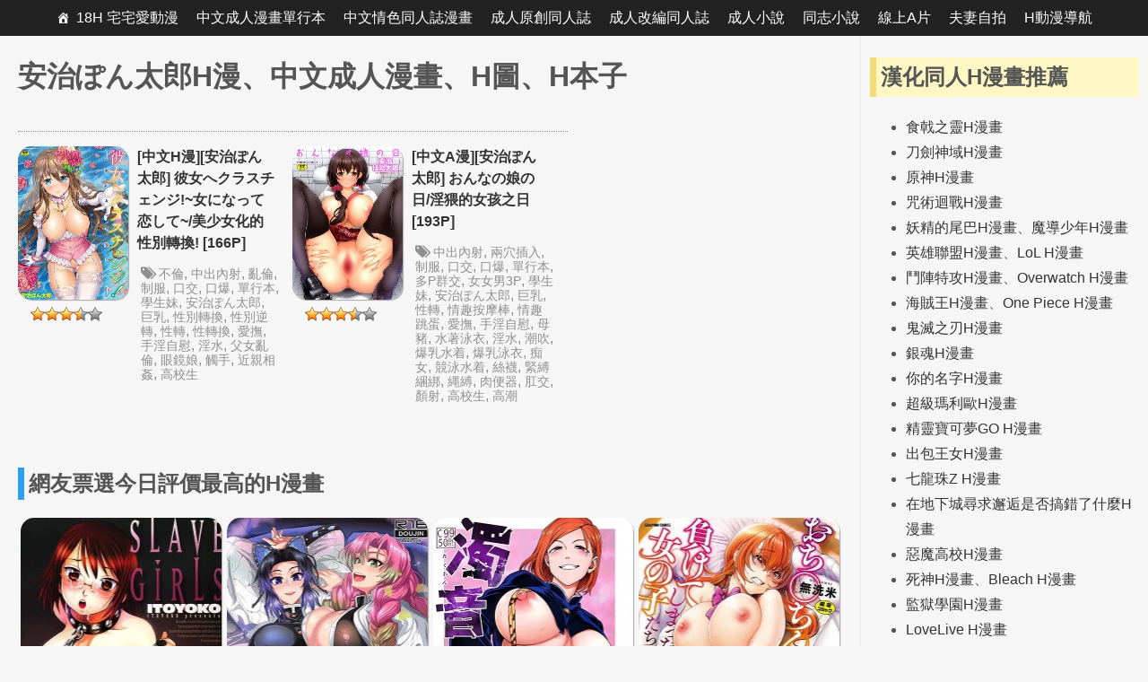

--- FILE ---
content_type: text/html; charset=UTF-8
request_url: https://18h.animezilla.com/topic/%E5%AE%89%E6%B2%BB%E3%81%BB%E3%82%9A%E3%82%93%E5%A4%AA%E9%83%8E
body_size: 11343
content:
<!DOCTYPE html><html lang="zh-Hant-TW"><head><link rel="stylesheet" type="text/css" href="https://18h.animezilla.com/wp-content/plugins/w3-total-cache/pub/minify.php?file=TY9dCgMxCIQvtKndh0KvIxvJComRaLrt7Rv2h_bJGb4RnRk-5AGl-kotNMroFINWcwuae2IB808m2Dgm8mmGTXfc0FmSwZ8Oi9kZwESCL4ZL7GiApYqTOHTNFaNBwXehhIWkH3emB0S0lUfQboVluoPH-bme9HJLN6_lZ83ANlZq59hXxyu1RW1ko0vVnrEdza5Kql8.css" media="all" /><meta charset="UTF-8"><meta name="viewport" content="width=device-width, initial-scale=1"><title>[中文A漫] 安治ぽん太郎 H漫、中文成人漫畫、H圖、H本子 &bull; 18H 宅宅愛動漫</title><script type="text/javascript">var ajaxurl='https://18h.animezilla.com/wp-admin/admin-ajax.php';</script><link rel="canonical" href="https://18h.animezilla.com/topic/%e5%ae%89%e6%b2%bb%e3%81%bb%e3%82%9a%e3%82%93%e5%a4%aa%e9%83%8e" /><link rel='stylesheet' id='pure-css'  href='https://yui-s.yahooapis.com/combo?pure/0.6.0/base-min.css&#038;pure/0.6.0/grids-min.css&#038;pure/0.6.0/menus-min.css&#038;pure/0.6.0/grids-responsive-min.css' type='text/css' media='all' /> <!--[if lte IE 8]><link rel='stylesheet' id='pure-grids-responsive-old-ie-css'  href='https://yui-s.yahooapis.com/pure/0.6.0/grids-responsive-old-ie-min.css' type='text/css' media='all' /> <![endif]--><link rel='stylesheet' id='font-awesome-css'  href='//maxcdn.bootstrapcdn.com/font-awesome/4.3.0/css/font-awesome.min.css' type='text/css' media='all' /><script type="text/javascript" src="https://18h.animezilla.com/wp-content/plugins/w3-total-cache/pub/minify.php?file=M9bPKixNLarUMYYydHMz04sSS1L1cjPzAA.js"></script><link rel="EditURI" type="application/rsd+xml" title="RSD" href="https://18h.animezilla.com/xmlrpc.php?rsd" /><link rel="wlwmanifest" type="application/wlwmanifest+xml" href="https://18h.animezilla.com/wp-includes/wlwmanifest.xml" /><style type="text/css" id="custom-theme-css"></style><style type="text/css" id="custom-plugin-css"></style><script async src="https://www.googletagmanager.com/gtag/js?id=G-JESCNMCNY9"></script><script>window.dataLayer=window.dataLayer||[];function gtag(){dataLayer.push(arguments);}gtag('js',new Date());gtag('config','G-JESCNMCNY9');</script></head><body class="archive tag tag-887  hfeed"><div id="page" class="site"> <a class="skip-link screen-reader-text" href="#main">Skip to content</a><header id="masthead" class="site-header" role="banner"><div id="mega-menu-wrap-primary" class="mega-menu-wrap"><div class="mega-menu-toggle" tabindex="0"><div class='mega-toggle-block mega-menu-toggle-block mega-toggle-block-right mega-toggle-block-1' id='mega-toggle-block-1'></div></div><ul id="mega-menu-primary" class="mega-menu mega-menu-horizontal mega-no-js" data-event="hover" data-effect="disabled" data-effect-speed="200" data-second-click="close" data-document-click="collapse" data-reverse-mobile-items="true" data-vertical-behaviour="standard" data-breakpoint="750"><li class='mega-menu-item mega-menu-item-type-custom mega-menu-item-object-custom mega-menu-item-home mega-align-bottom-left mega-menu-flyout mega-menu-item-340' id='mega-menu-item-340'><a class="dashicons-admin-home mega-menu-link" href="//18h.animezilla.com/" tabindex="0">18H 宅宅愛動漫</a></li><li class='mega-menu-item mega-menu-item-type-taxonomy mega-menu-item-object-category mega-align-bottom-left mega-menu-flyout mega-menu-item-335' id='mega-menu-item-335'><a class="mega-menu-link" href="https://18h.animezilla.com/manga" tabindex="0">中文成人漫畫單行本</a></li><li class='mega-menu-item mega-menu-item-type-taxonomy mega-menu-item-object-category mega-align-bottom-left mega-menu-flyout mega-menu-item-336' id='mega-menu-item-336'><a class="mega-menu-link" href="https://18h.animezilla.com/doujinshi" tabindex="0">中文情色同人誌漫畫</a></li><li class='mega-menu-item mega-menu-item-type-taxonomy mega-menu-item-object-category mega-align-bottom-left mega-menu-flyout mega-menu-item-337' id='mega-menu-item-337'><a class="mega-menu-link" href="https://18h.animezilla.com/doujinshi/original" tabindex="0">成人原創同人誌</a></li><li class='mega-menu-item mega-menu-item-type-taxonomy mega-menu-item-object-category mega-align-bottom-left mega-menu-flyout mega-menu-item-338' id='mega-menu-item-338'><a class="mega-menu-link" href="https://18h.animezilla.com/doujinshi/parody" tabindex="0">成人改編同人誌</a></li><li class='mega-menu-item mega-menu-item-type-custom mega-menu-item-object-custom mega-align-bottom-left mega-menu-flyout mega-menu-item-585' id='mega-menu-item-585'><a target="_blank" class="mega-menu-link" href="https://69story.com/" tabindex="0">成人小說</a></li><li class='mega-menu-item mega-menu-item-type-custom mega-menu-item-object-custom mega-align-bottom-left mega-menu-flyout mega-menu-item-2405' id='mega-menu-item-2405'><a target="_blank" class="mega-menu-link" href="https://g.gaypad.net/" tabindex="0">同志小說</a></li><li class='mega-menu-item mega-menu-item-type-custom mega-menu-item-object-custom mega-align-bottom-left mega-menu-flyout mega-menu-item-825' id='mega-menu-item-825'><a target="_blank" class="mega-menu-link" href="https://www.nekoxxx.com/" tabindex="0">線上A片</a></li><li class='mega-menu-item mega-menu-item-type-custom mega-menu-item-object-custom mega-align-bottom-left mega-menu-flyout mega-menu-item-2728' id='mega-menu-item-2728'><a target="_blank" class="mega-menu-link" href="https://69vj.com/" tabindex="0">夫妻自拍</a></li><li class='mega-menu-item mega-menu-item-type-custom mega-menu-item-object-custom mega-align-bottom-left mega-menu-flyout mega-menu-item-4488' id='mega-menu-item-4488'><a target="_blank" class="mega-menu-link" href="https://18h.to/" tabindex="0">H動漫導航</a></li></ul></div> </header><div id="content" class="site-content pure-g" style="min-width:1024px; max-width:1440px; margin:0 auto;"><div id="primary" class="content-area pure-u-16-24 pure-u-xl-18-24" style="padding:0 20px; border-right: 1px solid #edecee;"> <main id="main" class="site-main" role="main"> <header class="page-header"><h1 class="page-title">安治ぽん太郎H漫、中文成人漫畫、H圖、H本子</h1> </header><div id="entry-article" class="pure-g"><div id="bk1" class="pure-u-1" style="text-align:center; padding-bottom:15px;"> <ins data-revive-zoneid="212" data-revive-id="55ef6d8264128203f81f26f76a58f271"></ins><script async src="//b2pk.com/b/a/d/asyncjs.php"></script></div><div class="pure-u-1-2 pure-u-lg-1-2 pure-u-xl-1-3" style="border-top: thin dotted #8f8f8f;"> <article id="post-3195" class="post-3195 manga type-manga status-publish hentry category-manga tag-273 tag-55 tag-32 tag-99 tag-51 tag-90 tag-13 tag-110 tag-887 tag-41 tag-1360 tag-1359 tag-888 tag-66 tag-126 tag-82 tag-79 tag-27 tag-39 tag-72 tag-28 tag-108"> <header class="entry-header"> </header><div class="entry-content" style="margin: 1.0em 0 0;"><div class"pure-g"><div class="pure-u-2-5" style="max-width:225px;"> <a href="https://18h.animezilla.com/manga/3195"><img src="https://assets.animezilla.com/d/20180319/_cover743df.jpg" style="-webkit-border-radius: 15px; -moz-border-radius: 15px; border-radius: 15px; -webkit-box-shadow: #AAAAAA 1px 1px 1px;-moz-box-shadow: #AAAAAA 1px 1px 1px; box-shadow: #AAAAAA 1px 1px 1px;"></a> <br /><div id="ratings_results"><img src="https://18h.animezilla.com/wp-content/plugins/wp-postratings/images/stars_crystal/rating_on.gif" alt="" title="" class="post-ratings-image" /><img src="https://18h.animezilla.com/wp-content/plugins/wp-postratings/images/stars_crystal/rating_on.gif" alt="" title="" class="post-ratings-image" /><img src="https://18h.animezilla.com/wp-content/plugins/wp-postratings/images/stars_crystal/rating_on.gif" alt="" title="" class="post-ratings-image" /><img src="https://18h.animezilla.com/wp-content/plugins/wp-postratings/images/stars_crystal/rating_half.gif" alt="" title="" class="post-ratings-image" /><img src="https://18h.animezilla.com/wp-content/plugins/wp-postratings/images/stars_crystal/rating_off.gif" alt="" title="" class="post-ratings-image" /> <small>(<em>平均推薦值 <strong>3.73/5</strong>, <strong>162</strong> 名網友評選</em>)</small></div></div><div class="pure-u-3-5" style="float:right; padding-right:10px;"><h2 class="entry-title" style="font-size:1em; margin-top: 0; margin-left: 10px; margin-right: 10px;"><a href="https://18h.animezilla.com/manga/3195" rel="bookmark">[中文H漫][安治ぽん太郎] 彼女へクラスチェンジ!~女になって恋して~/美少女化的性別轉換! [166P]</a></h2><ul class="tag-list-icon"><li><a href="https://18h.animezilla.com/topic/%e4%b8%8d%e5%80%ab" rel="tag" title="不倫" >不倫</a>, <a href="https://18h.animezilla.com/topic/%e4%b8%ad%e5%87%ba%e5%85%a7%e5%b0%84" rel="tag" title="中出內射" >中出內射</a>, <a href="https://18h.animezilla.com/topic/%e4%ba%82%e5%80%ab" rel="tag" title="亂倫" >亂倫</a>, <a href="https://18h.animezilla.com/topic/%e5%88%b6%e6%9c%8d" rel="tag" title="制服" >制服</a>, <a href="https://18h.animezilla.com/topic/%e5%8f%a3%e4%ba%a4" rel="tag" title="口交" >口交</a>, <a href="https://18h.animezilla.com/topic/%e5%8f%a3%e7%88%86" rel="tag" title="口爆" >口爆</a>, <a href="https://18h.animezilla.com/topic/%e5%96%ae%e8%a1%8c%e6%9c%ac" rel="tag" title="單行本" >單行本</a>, <a href="https://18h.animezilla.com/topic/%e5%ad%b8%e7%94%9f%e5%a6%b9" rel="tag" title="學生妹" >學生妹</a>, <a href="https://18h.animezilla.com/topic/%e5%ae%89%e6%b2%bb%e3%81%bb%e3%82%9a%e3%82%93%e5%a4%aa%e9%83%8e" rel="tag" title="安治ぽん太郎" >安治ぽん太郎</a>, <a href="https://18h.animezilla.com/topic/%e5%b7%a8%e4%b9%b3" rel="tag" title="巨乳" >巨乳</a>, <a href="https://18h.animezilla.com/topic/%e6%80%a7%e5%88%a5%e8%bd%89%e6%8f%9b" rel="tag" title="性別轉換" >性別轉換</a>, <a href="https://18h.animezilla.com/topic/%e6%80%a7%e5%88%a5%e9%80%86%e8%bd%89" rel="tag" title="性別逆轉" >性別逆轉</a>, <a href="https://18h.animezilla.com/topic/%e6%80%a7%e8%bd%89" rel="tag" title="性轉" >性轉</a>, <a href="https://18h.animezilla.com/topic/%e6%80%a7%e8%bd%89%e6%8f%9b" rel="tag" title="性轉換" >性轉換</a>, <a href="https://18h.animezilla.com/topic/%e6%84%9b%e6%92%ab" rel="tag" title="愛撫" >愛撫</a>, <a href="https://18h.animezilla.com/topic/%e6%89%8b%e6%b7%ab%e8%87%aa%e6%85%b0" rel="tag" title="手淫自慰" >手淫自慰</a>, <a href="https://18h.animezilla.com/topic/%e6%b7%ab%e6%b0%b4" rel="tag" title="淫水" >淫水</a>, <a href="https://18h.animezilla.com/topic/%e7%88%b6%e5%a5%b3%e4%ba%82%e5%80%ab" rel="tag" title="父女亂倫" >父女亂倫</a>, <a href="https://18h.animezilla.com/topic/%e7%9c%bc%e9%8f%a1%e5%a8%98" rel="tag" title="眼鏡娘" >眼鏡娘</a>, <a href="https://18h.animezilla.com/topic/%e8%a7%b8%e6%89%8b" rel="tag" title="觸手" >觸手</a>, <a href="https://18h.animezilla.com/topic/%e8%bf%91%e8%a6%aa%e7%9b%b8%e5%a7%a6" rel="tag" title="近親相姦" >近親相姦</a>, <a href="https://18h.animezilla.com/topic/%e9%ab%98%e6%a0%a1%e7%94%9f" rel="tag" title="高校生" >高校生</a></li></ul></div></div></div><footer class="entry-footer" style="padding:0;"> </footer> </article></div><div class="pure-u-1-2 pure-u-lg-1-2 pure-u-xl-1-3" style="border-top: thin dotted #8f8f8f;"> <article id="post-1606" class="post-1606 manga type-manga status-publish hentry category-manga tag-55 tag-80 tag-99 tag-51 tag-90 tag-13 tag-p tag-3p tag-110 tag-887 tag-41 tag-888 tag-64 tag-65 tag-126 tag-82 tag-821 tag-60 tag-79 tag-29 tag-135 tag-134 tag-143 tag-123 tag-42 tag-16 tag-17 tag-105 tag-54 tag-111 tag-108 tag-113"> <header class="entry-header"> </header><div class="entry-content" style="margin: 1.0em 0 0;"><div class"pure-g"><div class="pure-u-2-5" style="max-width:225px;"> <a href="https://18h.animezilla.com/manga/1606"><img src="https://assets.animezilla.com/d/20160822/_coverf1a30.jpg" style="-webkit-border-radius: 15px; -moz-border-radius: 15px; border-radius: 15px; -webkit-box-shadow: #AAAAAA 1px 1px 1px;-moz-box-shadow: #AAAAAA 1px 1px 1px; box-shadow: #AAAAAA 1px 1px 1px;"></a> <br /><div id="ratings_results"><img src="https://18h.animezilla.com/wp-content/plugins/wp-postratings/images/stars_crystal/rating_on.gif" alt="" title="" class="post-ratings-image" /><img src="https://18h.animezilla.com/wp-content/plugins/wp-postratings/images/stars_crystal/rating_on.gif" alt="" title="" class="post-ratings-image" /><img src="https://18h.animezilla.com/wp-content/plugins/wp-postratings/images/stars_crystal/rating_on.gif" alt="" title="" class="post-ratings-image" /><img src="https://18h.animezilla.com/wp-content/plugins/wp-postratings/images/stars_crystal/rating_half.gif" alt="" title="" class="post-ratings-image" /><img src="https://18h.animezilla.com/wp-content/plugins/wp-postratings/images/stars_crystal/rating_off.gif" alt="" title="" class="post-ratings-image" /> <small>(<em>平均推薦值 <strong>3.30/5</strong>, <strong>103</strong> 名網友評選</em>)</small></div></div><div class="pure-u-3-5" style="float:right; padding-right:10px;"><h2 class="entry-title" style="font-size:1em; margin-top: 0; margin-left: 10px; margin-right: 10px;"><a href="https://18h.animezilla.com/manga/1606" rel="bookmark">[中文A漫][安治ぽん太郎] おんなの娘の日/淫猥的女孩之日 [193P]</a></h2><ul class="tag-list-icon"><li><a href="https://18h.animezilla.com/topic/%e4%b8%ad%e5%87%ba%e5%85%a7%e5%b0%84" rel="tag" title="中出內射" >中出內射</a>, <a href="https://18h.animezilla.com/topic/%e5%85%a9%e7%a9%b4%e6%8f%92%e5%85%a5" rel="tag" title="兩穴插入" >兩穴插入</a>, <a href="https://18h.animezilla.com/topic/%e5%88%b6%e6%9c%8d" rel="tag" title="制服" >制服</a>, <a href="https://18h.animezilla.com/topic/%e5%8f%a3%e4%ba%a4" rel="tag" title="口交" >口交</a>, <a href="https://18h.animezilla.com/topic/%e5%8f%a3%e7%88%86" rel="tag" title="口爆" >口爆</a>, <a href="https://18h.animezilla.com/topic/%e5%96%ae%e8%a1%8c%e6%9c%ac" rel="tag" title="單行本" >單行本</a>, <a href="https://18h.animezilla.com/topic/%e5%a4%9ap%e7%be%a4%e4%ba%a4" rel="tag" title="多P群交" >多P群交</a>, <a href="https://18h.animezilla.com/topic/%e5%a5%b3%e5%a5%b3%e7%94%b73p" rel="tag" title="女女男3P" >女女男3P</a>, <a href="https://18h.animezilla.com/topic/%e5%ad%b8%e7%94%9f%e5%a6%b9" rel="tag" title="學生妹" >學生妹</a>, <a href="https://18h.animezilla.com/topic/%e5%ae%89%e6%b2%bb%e3%81%bb%e3%82%9a%e3%82%93%e5%a4%aa%e9%83%8e" rel="tag" title="安治ぽん太郎" >安治ぽん太郎</a>, <a href="https://18h.animezilla.com/topic/%e5%b7%a8%e4%b9%b3" rel="tag" title="巨乳" >巨乳</a>, <a href="https://18h.animezilla.com/topic/%e6%80%a7%e8%bd%89" rel="tag" title="性轉" >性轉</a>, <a href="https://18h.animezilla.com/topic/%e6%83%85%e8%b6%a3%e6%8c%89%e6%91%a9%e6%a3%92" rel="tag" title="情趣按摩棒" >情趣按摩棒</a>, <a href="https://18h.animezilla.com/topic/%e6%83%85%e8%b6%a3%e8%b7%b3%e8%9b%8b" rel="tag" title="情趣跳蛋" >情趣跳蛋</a>, <a href="https://18h.animezilla.com/topic/%e6%84%9b%e6%92%ab" rel="tag" title="愛撫" >愛撫</a>, <a href="https://18h.animezilla.com/topic/%e6%89%8b%e6%b7%ab%e8%87%aa%e6%85%b0" rel="tag" title="手淫自慰" >手淫自慰</a>, <a href="https://18h.animezilla.com/topic/%e6%af%8d%e8%b1%ac" rel="tag" title="母豬" >母豬</a>, <a href="https://18h.animezilla.com/topic/%e6%b0%b4%e8%91%97%e6%b3%b3%e8%a1%a3" rel="tag" title="水著泳衣" >水著泳衣</a>, <a href="https://18h.animezilla.com/topic/%e6%b7%ab%e6%b0%b4" rel="tag" title="淫水" >淫水</a>, <a href="https://18h.animezilla.com/topic/%e6%bd%ae%e5%90%b9" rel="tag" title="潮吹" >潮吹</a>, <a href="https://18h.animezilla.com/topic/%e7%88%86%e4%b9%b3%e6%b0%b4%e7%9d%80" rel="tag" title="爆乳水着" >爆乳水着</a>, <a href="https://18h.animezilla.com/topic/%e7%88%86%e4%b9%b3%e6%b3%b3%e8%a1%a3" rel="tag" title="爆乳泳衣" >爆乳泳衣</a>, <a href="https://18h.animezilla.com/topic/%e7%97%b4%e5%a5%b3" rel="tag" title="痴女" >痴女</a>, <a href="https://18h.animezilla.com/topic/%e7%ab%b6%e6%b3%b3%e6%b0%b4%e7%9d%80" rel="tag" title="競泳水着" >競泳水着</a>, <a href="https://18h.animezilla.com/topic/%e7%b5%b2%e8%a5%aa" rel="tag" title="絲襪" >絲襪</a>, <a href="https://18h.animezilla.com/topic/%e7%b7%8a%e7%b8%9b%e7%b6%91%e7%b6%81" rel="tag" title="緊縛綑綁" >緊縛綑綁</a>, <a href="https://18h.animezilla.com/topic/%e7%b8%84%e7%b8%9b" rel="tag" title="縄縛" >縄縛</a>, <a href="https://18h.animezilla.com/topic/%e8%82%89%e4%be%bf%e5%99%a8" rel="tag" title="肉便器" >肉便器</a>, <a href="https://18h.animezilla.com/topic/%e8%82%9b%e4%ba%a4" rel="tag" title="肛交" >肛交</a>, <a href="https://18h.animezilla.com/topic/%e9%a1%8f%e5%b0%84" rel="tag" title="顏射" >顏射</a>, <a href="https://18h.animezilla.com/topic/%e9%ab%98%e6%a0%a1%e7%94%9f" rel="tag" title="高校生" >高校生</a>, <a href="https://18h.animezilla.com/topic/%e9%ab%98%e6%bd%ae" rel="tag" title="高潮" >高潮</a></li></ul></div></div></div><footer class="entry-footer" style="padding:0;"> </footer> </article></div><div id="bk1" class="pure-u-1" style="text-align:center; padding-bottom:15px;"> <ins data-revive-zoneid="213" data-revive-id="55ef6d8264128203f81f26f76a58f271"></ins><script async src="//b2pk.com/b/a/d/asyncjs.php"></script></div><div id="top-rated-heading" class="pure-u-1"><h2 style="border-left: 7px solid #2ca1f1; padding-left: 5px;">網友票選今日評價最高的H漫畫</h2></div><div class="pure-u-1-3 pure-u-lg-1-3 pure-u-xl-1-4" style="padding-left:3px; padding-right:3px;"> <article style="margin: 0 0 0.5em;" id="post-3934" class="post-3934 manga type-manga status-publish hentry category-manga tag-itoyoko tag-jk tag-sm tag-273 tag-55 tag-53 tag-32 tag-4 tag-1092 tag-80 tag-18 tag-99 tag-51 tag-63 tag-90 tag-13 tag-p tag-268 tag-648 tag-3p tag-36 tag-5 tag-178 tag-88 tag-110 tag-41 tag-50 tag-159 tag-128 tag-1344 tag-57 tag-64 tag-65 tag-126 tag-87 tag-1289 tag-207 tag-744 tag-71 tag-79 tag-29 tag-19 tag-39 tag-429 tag-16 tag-17 tag-144 tag-54 tag-104 tag-15 tag-138 tag-119 tag-28 tag-683 tag-139 tag-111 tag-108 tag-113 tag-215"> <header class="entry-header"><div id="post-listing"> <a href="https://18h.animezilla.com/manga/3934"> <img src="[data-uri]" style="background:url('https://assets.animezilla.com/d/20191105/_covercaa44.jpg') no-repeat center top; -webkit-background-size:cover; -moz-background-size:cover; -o-background-size:cover; background-size:cover; width:100%; height:315px; max-width:225px; max-height:315px; -webkit-border-radius: 15px; -moz-border-radius: 15px; border-radius: 15px; background-color:#FFFFFF;-webkit-box-shadow: #AAAAAA 1px 1px 1px;-moz-box-shadow: #AAAAAA 1px 1px 1px; box-shadow: #AAAAAA 1px 1px 1px;" alt=""><span style="width: 100%; max-width:225px;	color: #FFF;	background: #333;	height: 60px;	font-size:0.8em;	font-weight: 700;	opacity: 0.8;	float: left;	display: block;	margin: -65px 0 0; -webkit-border-radius: 0px 0px 15px 15px;-moz-border-radius: 0px 0px 15px 15px;border-radius: 0px 0px 15px 15px; -webkit-box-shadow: #AAAAAA 1px 1px 1px;-moz-box-shadow: #AAAAAA 1px 1px 1px; box-shadow: #AAAAAA 1px 1px 1px; padding-left: 6px;    padding-right: 3px;    padding-top: 8px;    line-height: 1.3;">[中文A漫][ITOYOKO] SLAVE GIRLS/奴隸後宮 [213P]</span></a></div> </header><div class="entry-content" style="margin:0.1em 0 0;"><div id="ratings_results"><img src="https://18h.animezilla.com/wp-content/plugins/wp-postratings/images/stars_crystal/rating_on.gif" alt="" title="" class="post-ratings-image" /><img src="https://18h.animezilla.com/wp-content/plugins/wp-postratings/images/stars_crystal/rating_on.gif" alt="" title="" class="post-ratings-image" /><img src="https://18h.animezilla.com/wp-content/plugins/wp-postratings/images/stars_crystal/rating_on.gif" alt="" title="" class="post-ratings-image" /><img src="https://18h.animezilla.com/wp-content/plugins/wp-postratings/images/stars_crystal/rating_half.gif" alt="" title="" class="post-ratings-image" /><img src="https://18h.animezilla.com/wp-content/plugins/wp-postratings/images/stars_crystal/rating_off.gif" alt="" title="" class="post-ratings-image" /> <small>(<em>平均推薦值 <strong>3.45/5</strong>, <strong>277</strong> 名網友評選</em>)</small></div></div> </article></div><div class="pure-u-1-3 pure-u-lg-1-3 pure-u-xl-1-4" style="padding-left:3px; padding-right:3px;"> <article style="margin: 0 0 0.5em;" id="post-4470" class="post-4470 manga type-manga status-publish hentry category-doujinshi category-parody tag-ahe tag-jet tag-55 tag-53 tag-18 tag-99 tag-51 tag-90 tag-12 tag-5 tag-41 tag-50 tag-128 tag-126 tag-87 tag-79 tag-29 tag-1901 tag-143 tag-429 tag-16 tag-54 tag-2039 tag-1900 tag-72 tag-15 tag-119 tag-111 tag-113 tag-1903 tag-1897 tag-1902"> <header class="entry-header"><div id="post-listing"> <a href="https://18h.animezilla.com/manga/4470"> <img src="[data-uri]" style="background:url('https://assets.animezilla.com/d/20230925/_cover28bdd.jpg') no-repeat center top; -webkit-background-size:cover; -moz-background-size:cover; -o-background-size:cover; background-size:cover; width:100%; height:315px; max-width:225px; max-height:315px; -webkit-border-radius: 15px; -moz-border-radius: 15px; border-radius: 15px; background-color:#FFFFFF;-webkit-box-shadow: #AAAAAA 1px 1px 1px;-moz-box-shadow: #AAAAAA 1px 1px 1px; box-shadow: #AAAAAA 1px 1px 1px;" alt=""><span style="width: 100%; max-width:225px;	color: #FFF;	background: #333;	height: 60px;	font-size:0.8em;	font-weight: 700;	opacity: 0.8;	float: left;	display: block;	margin: -65px 0 0; -webkit-border-radius: 0px 0px 15px 15px;-moz-border-radius: 0px 0px 15px 15px;border-radius: 0px 0px 15px 15px; -webkit-box-shadow: #AAAAAA 1px 1px 1px;-moz-box-shadow: #AAAAAA 1px 1px 1px; box-shadow: #AAAAAA 1px 1px 1px; padding-left: 6px;    padding-right: 3px;    padding-top: 8px;    line-height: 1.3;">[中文同人A漫][プリプリJET] 極樂甘露巨乳淫亂蝶 (鬼滅之刃)[32P]</span></a></div> </header><div class="entry-content" style="margin:0.1em 0 0;"><div id="ratings_results"><img src="https://18h.animezilla.com/wp-content/plugins/wp-postratings/images/stars_crystal/rating_on.gif" alt="" title="" class="post-ratings-image" /><img src="https://18h.animezilla.com/wp-content/plugins/wp-postratings/images/stars_crystal/rating_on.gif" alt="" title="" class="post-ratings-image" /><img src="https://18h.animezilla.com/wp-content/plugins/wp-postratings/images/stars_crystal/rating_on.gif" alt="" title="" class="post-ratings-image" /><img src="https://18h.animezilla.com/wp-content/plugins/wp-postratings/images/stars_crystal/rating_off.gif" alt="" title="" class="post-ratings-image" /><img src="https://18h.animezilla.com/wp-content/plugins/wp-postratings/images/stars_crystal/rating_off.gif" alt="" title="" class="post-ratings-image" /> <small>(<em>平均推薦值 <strong>3.04/5</strong>, <strong>73</strong> 名網友評選</em>)</small></div></div> </article></div><div class="pure-u-1-3 pure-u-lg-1-3 pure-u-xl-1-4" style="padding-left:3px; padding-right:3px;"> <article style="margin: 0 0 0.5em;" id="post-4480" class="post-4480 manga type-manga status-publish hentry category-doujinshi category-parody tag-ahe tag-55 tag-53 tag-99 tag-51 tag-90 tag-12 tag-2049 tag-2050 tag-5 tag-110 tag-41 tag-128 tag-57 tag-2122 tag-126 tag-79 tag-135 tag-117 tag-143 tag-429 tag-105 tag-54 tag-2123 tag-129 tag-111 tag-108 tag-113"> <header class="entry-header"><div id="post-listing"> <a href="https://18h.animezilla.com/manga/4480"> <img src="[data-uri]" style="background:url('https://assets.animezilla.com/d/20230929/_coverf90a4.jpg') no-repeat center top; -webkit-background-size:cover; -moz-background-size:cover; -o-background-size:cover; background-size:cover; width:100%; height:315px; max-width:225px; max-height:315px; -webkit-border-radius: 15px; -moz-border-radius: 15px; border-radius: 15px; background-color:#FFFFFF;-webkit-box-shadow: #AAAAAA 1px 1px 1px;-moz-box-shadow: #AAAAAA 1px 1px 1px; box-shadow: #AAAAAA 1px 1px 1px;" alt=""><span style="width: 100%; max-width:225px;	color: #FFF;	background: #333;	height: 60px;	font-size:0.8em;	font-weight: 700;	opacity: 0.8;	float: left;	display: block;	margin: -65px 0 0; -webkit-border-radius: 0px 0px 15px 15px;-moz-border-radius: 0px 0px 15px 15px;border-radius: 0px 0px 15px 15px; -webkit-box-shadow: #AAAAAA 1px 1px 1px;-moz-box-shadow: #AAAAAA 1px 1px 1px; box-shadow: #AAAAAA 1px 1px 1px; padding-left: 6px;    padding-right: 3px;    padding-top: 8px;    line-height: 1.3;">[中文同人A漫][愛上陸] 濁音催眠咒術 強制高潮成雌豬性奴 (咒術迴戰)[25P]</span></a></div> </header><div class="entry-content" style="margin:0.1em 0 0;"><div id="ratings_results"><img src="https://18h.animezilla.com/wp-content/plugins/wp-postratings/images/stars_crystal/rating_on.gif" alt="" title="" class="post-ratings-image" /><img src="https://18h.animezilla.com/wp-content/plugins/wp-postratings/images/stars_crystal/rating_on.gif" alt="" title="" class="post-ratings-image" /><img src="https://18h.animezilla.com/wp-content/plugins/wp-postratings/images/stars_crystal/rating_on.gif" alt="" title="" class="post-ratings-image" /><img src="https://18h.animezilla.com/wp-content/plugins/wp-postratings/images/stars_crystal/rating_off.gif" alt="" title="" class="post-ratings-image" /><img src="https://18h.animezilla.com/wp-content/plugins/wp-postratings/images/stars_crystal/rating_off.gif" alt="" title="" class="post-ratings-image" /> <small>(<em>平均推薦值 <strong>3.08/5</strong>, <strong>265</strong> 名網友評選</em>)</small></div></div> </article></div><div class="pure-u-1-3 pure-u-lg-1-3 pure-u-xl-1-4" style="padding-left:3px; padding-right:3px;"> <article style="margin: 0 0 0.5em;" id="post-4225" class="post-4225 manga type-manga status-publish hentry category-manga tag-jk tag-55 tag-53 tag-80 tag-18 tag-99 tag-51 tag-90 tag-13 tag-p tag-110 tag-41 tag-50 tag-126 tag-82 tag-132 tag-133 tag-87 tag-261 tag-1289 tag-207 tag-58 tag-71 tag-79 tag-29 tag-1728 tag-3p tag-1972 tag-429 tag-42 tag-16 tag-17 tag-1894 tag-105 tag-54 tag-43 tag-211 tag-119 tag-1877 tag-1172 tag-683 tag-932 tag-108 tag-113"> <header class="entry-header"><div id="post-listing"> <a href="https://18h.animezilla.com/manga/4225"> <img src="[data-uri]" style="background:url('https://assets.animezilla.com/d/20210315/_cover74725.jpg') no-repeat center top; -webkit-background-size:cover; -moz-background-size:cover; -o-background-size:cover; background-size:cover; width:100%; height:315px; max-width:225px; max-height:315px; -webkit-border-radius: 15px; -moz-border-radius: 15px; border-radius: 15px; background-color:#FFFFFF;-webkit-box-shadow: #AAAAAA 1px 1px 1px;-moz-box-shadow: #AAAAAA 1px 1px 1px; box-shadow: #AAAAAA 1px 1px 1px;" alt=""><span style="width: 100%; max-width:225px;	color: #FFF;	background: #333;	height: 60px;	font-size:0.8em;	font-weight: 700;	opacity: 0.8;	float: left;	display: block;	margin: -65px 0 0; -webkit-border-radius: 0px 0px 15px 15px;-moz-border-radius: 0px 0px 15px 15px;border-radius: 0px 0px 15px 15px; -webkit-box-shadow: #AAAAAA 1px 1px 1px;-moz-box-shadow: #AAAAAA 1px 1px 1px; box-shadow: #AAAAAA 1px 1px 1px; padding-left: 6px;    padding-right: 3px;    padding-top: 8px;    line-height: 1.3;">[中文H漫][無洗米] おち○ちんに負けてしまった女の子たち/敗給歐金金並沉淪其中的女孩子們 [199P]</span></a></div> </header><div class="entry-content" style="margin:0.1em 0 0;"><div id="ratings_results"><img src="https://18h.animezilla.com/wp-content/plugins/wp-postratings/images/stars_crystal/rating_on.gif" alt="" title="" class="post-ratings-image" /><img src="https://18h.animezilla.com/wp-content/plugins/wp-postratings/images/stars_crystal/rating_on.gif" alt="" title="" class="post-ratings-image" /><img src="https://18h.animezilla.com/wp-content/plugins/wp-postratings/images/stars_crystal/rating_on.gif" alt="" title="" class="post-ratings-image" /><img src="https://18h.animezilla.com/wp-content/plugins/wp-postratings/images/stars_crystal/rating_half.gif" alt="" title="" class="post-ratings-image" /><img src="https://18h.animezilla.com/wp-content/plugins/wp-postratings/images/stars_crystal/rating_off.gif" alt="" title="" class="post-ratings-image" /> <small>(<em>平均推薦值 <strong>3.50/5</strong>, <strong>187</strong> 名網友評選</em>)</small></div></div> </article></div><div class="pure-u-1-3 pure-u-lg-1-3 pure-u-xl-1-4" style="padding-left:3px; padding-right:3px;"> <article style="margin: 0 0 0.5em;" id="post-4283" class="post-4283 manga type-manga status-publish hentry category-manga tag-55 tag-53 tag-80 tag-51 tag-90 tag-131 tag-13 tag-3p tag-34 tag-1615 tag-126 tag-82 tag-322 tag-79 tag-29 tag-39 tag-54 tag-33 tag-188 tag-113"> <header class="entry-header"><div id="post-listing"> <a href="https://18h.animezilla.com/manga/4283"> <img src="[data-uri]" style="background:url('https://assets.animezilla.com/d/20210726/_cover2f99e.jpg') no-repeat center top; -webkit-background-size:cover; -moz-background-size:cover; -o-background-size:cover; background-size:cover; width:100%; height:315px; max-width:225px; max-height:315px; -webkit-border-radius: 15px; -moz-border-radius: 15px; border-radius: 15px; background-color:#FFFFFF;-webkit-box-shadow: #AAAAAA 1px 1px 1px;-moz-box-shadow: #AAAAAA 1px 1px 1px; box-shadow: #AAAAAA 1px 1px 1px;" alt=""><span style="width: 100%; max-width:225px;	color: #FFF;	background: #333;	height: 60px;	font-size:0.8em;	font-weight: 700;	opacity: 0.8;	float: left;	display: block;	margin: -65px 0 0; -webkit-border-radius: 0px 0px 15px 15px;-moz-border-radius: 0px 0px 15px 15px;border-radius: 0px 0px 15px 15px; -webkit-box-shadow: #AAAAAA 1px 1px 1px;-moz-box-shadow: #AAAAAA 1px 1px 1px; box-shadow: #AAAAAA 1px 1px 1px; padding-left: 6px;    padding-right: 3px;    padding-top: 8px;    line-height: 1.3;">[中文H漫][左橋レンヤ] 働く看護師の性事情/在職看護師的性事情 [197P]</span></a></div> </header><div class="entry-content" style="margin:0.1em 0 0;"><div id="ratings_results"><img src="https://18h.animezilla.com/wp-content/plugins/wp-postratings/images/stars_crystal/rating_on.gif" alt="" title="" class="post-ratings-image" /><img src="https://18h.animezilla.com/wp-content/plugins/wp-postratings/images/stars_crystal/rating_on.gif" alt="" title="" class="post-ratings-image" /><img src="https://18h.animezilla.com/wp-content/plugins/wp-postratings/images/stars_crystal/rating_on.gif" alt="" title="" class="post-ratings-image" /><img src="https://18h.animezilla.com/wp-content/plugins/wp-postratings/images/stars_crystal/rating_half.gif" alt="" title="" class="post-ratings-image" /><img src="https://18h.animezilla.com/wp-content/plugins/wp-postratings/images/stars_crystal/rating_off.gif" alt="" title="" class="post-ratings-image" /> <small>(<em>平均推薦值 <strong>3.48/5</strong>, <strong>101</strong> 名網友評選</em>)</small></div></div> </article></div><div class="pure-u-1-3 pure-u-lg-1-3 pure-u-xl-1-4" style="padding-left:3px; padding-right:3px;"> <article style="margin: 0 0 0.5em;" id="post-4318" class="post-4318 manga type-manga status-publish hentry category-manga tag-jk tag-55 tag-99 tag-51 tag-90 tag-13 tag-110 tag-1266 tag-126 tag-1289 tag-207 tag-79 tag-1210 tag-108 tag-113"> <header class="entry-header"><div id="post-listing"> <a href="https://18h.animezilla.com/manga/4318"> <img src="[data-uri]" style="background:url('https://assets.animezilla.com/d/20210723/_cover26c74.jpg') no-repeat center top; -webkit-background-size:cover; -moz-background-size:cover; -o-background-size:cover; background-size:cover; width:100%; height:315px; max-width:225px; max-height:315px; -webkit-border-radius: 15px; -moz-border-radius: 15px; border-radius: 15px; background-color:#FFFFFF;-webkit-box-shadow: #AAAAAA 1px 1px 1px;-moz-box-shadow: #AAAAAA 1px 1px 1px; box-shadow: #AAAAAA 1px 1px 1px;" alt=""><span style="width: 100%; max-width:225px;	color: #FFF;	background: #333;	height: 60px;	font-size:0.8em;	font-weight: 700;	opacity: 0.8;	float: left;	display: block;	margin: -65px 0 0; -webkit-border-radius: 0px 0px 15px 15px;-moz-border-radius: 0px 0px 15px 15px;border-radius: 0px 0px 15px 15px; -webkit-box-shadow: #AAAAAA 1px 1px 1px;-moz-box-shadow: #AAAAAA 1px 1px 1px; box-shadow: #AAAAAA 1px 1px 1px; padding-left: 6px;    padding-right: 3px;    padding-top: 8px;    line-height: 1.3;">[中文A漫][花札さくらの] ね、いいよ/是, 好了 [198P]</span></a></div> </header><div class="entry-content" style="margin:0.1em 0 0;"><div id="ratings_results"><img src="https://18h.animezilla.com/wp-content/plugins/wp-postratings/images/stars_crystal/rating_on.gif" alt="" title="" class="post-ratings-image" /><img src="https://18h.animezilla.com/wp-content/plugins/wp-postratings/images/stars_crystal/rating_on.gif" alt="" title="" class="post-ratings-image" /><img src="https://18h.animezilla.com/wp-content/plugins/wp-postratings/images/stars_crystal/rating_on.gif" alt="" title="" class="post-ratings-image" /><img src="https://18h.animezilla.com/wp-content/plugins/wp-postratings/images/stars_crystal/rating_half.gif" alt="" title="" class="post-ratings-image" /><img src="https://18h.animezilla.com/wp-content/plugins/wp-postratings/images/stars_crystal/rating_off.gif" alt="" title="" class="post-ratings-image" /> <small>(<em>平均推薦值 <strong>3.44/5</strong>, <strong>291</strong> 名網友評選</em>)</small></div></div> </article></div></div><div id="bk1" class="pure-u-1" style="padding-left:3px; padding-right:3px; padding-bottom:20px; padding-top:15px; text-align:center;"> <ins data-revive-zoneid="100" data-revive-target="_blank" data-revive-id="55ef6d8264128203f81f26f76a58f271"></ins><script async src="//b2pk.com/b/a/d/asyncjs.php"></script><h2 style="color:#008000;">提供7日未拆封商品鑑賞期換貨服務</h2><h3><a href="https://www.lovetoytw.com/Product_Activity.asp?sid=395&Actno=398&sn=lovetoytw" target="_blank">情趣用品新貨專區</a> | <a href="https://www.lovetoytw.com/Product_class.asp?clsno=728&sid=417&sn=lovetoytw" target="_blank">情趣用品免運專區</a> | <a href="https://www.lovetoytw.com/Product_class.asp?clsno=731&sid=417&sn=lovetoytw" target="_blank">網友投稿開箱文分享專區</a></h3></div><div class='wp-pagenavi'> <span class='current'>1</span></div> </main></div><aside id="secondary" class="widget-area pure-u-8-24 pure-u-xl-6-24" role="complementary" style="padding:0 10px;"> <section id="text-8" class="widget widget_text"><div class="textwidget"><div style="margin-top:1.5em;" id="sb3"><ins data-revive-zoneid="93" data-revive-id="55ef6d8264128203f81f26f76a58f271"></ins><script async src="//b2pk.com/b/a/d/asyncjs.php"></script></div></div> </section><section id="text-7" class="widget widget_text"><h2 class="widget-title">漢化同人H漫畫推薦</h2><div class="textwidget"><ul style="line-height: 1.75;"><li><a href="https://18h.animezilla.com/topic/%e9%a3%9f%e6%88%9f%e4%b9%8b%e9%9d%88">食戟之靈H漫畫</a></li><li><a href="https://18h.animezilla.com/topic/%e5%88%80%e5%8a%8d%e7%a5%9e%e5%9f%9f">刀劍神域H漫畫</a></li><li><a href="https://18h.animezilla.com/topic/%e5%8e%9f%e7%a5%9e">原神H漫畫</a></li><li><a href="https://18h.animezilla.com/topic/%e5%92%92%e8%a1%93%e8%bf%b4%e6%88%b0">咒術迴戰H漫畫</a></li><li><a href="https://18h.animezilla.com/topic/%e5%a6%96%e7%b2%be%e7%9a%84%e5%b0%be%e5%b7%b4">妖精的尾巴H漫畫</a>、<a href="https://18h.animezilla.com/topic/%e9%ad%94%e5%b0%8e%e5%b0%91%e5%b9%b4">魔導少年H漫畫</a></li><li><a href="https://18h.animezilla.com/topic/%e8%8b%b1%e9%9b%84%e8%81%af%e7%9b%9f">英雄聯盟H漫畫</a>、<a href="https://18h.animezilla.com/topic/lol">LoL H漫畫</a></li><li><a href="https://18h.animezilla.com/topic/%e9%ac%a5%e9%99%a3%e7%89%b9%e6%94%bb">鬥陣特攻H漫畫</a>、<a href="https://18h.animezilla.com/topic/overwatch">Overwatch H漫畫</a></li><li><a href="https://18h.animezilla.com/topic/%e6%b5%b7%e8%b3%8a%e7%8e%8b">海賊王H漫畫</a>、<a href="https://18h.animezilla.com/topic/one-piece">One Piece H漫畫</a></li><li><a href="https://18h.animezilla.com/topic/%e9%ac%bc%e6%bb%85%e4%b9%8b%e5%88%83">鬼滅之刃H漫畫</a></li><li><a href="https://18h.animezilla.com/topic/%E9%8A%80%E9%AD%82">銀魂H漫畫</a></li><li><a href="https://18h.animezilla.com/topic/%E4%BD%A0%E7%9A%84%E5%90%8D%E5%AD%97">你的名字H漫畫</a></li><li><a href="https://18h.animezilla.com/topic/%E8%B6%85%E7%B4%9A%E7%91%AA%E5%88%A9%E6%AD%90">超級瑪利歐H漫畫</a></li><li><a href="https://18h.animezilla.com/topic/%E7%B2%BE%E9%9D%88%E5%AF%B6%E5%8F%AF%E5%A4%A2go">精靈寶可夢GO H漫畫</a></li><li><a href="https://18h.animezilla.com/topic/%e5%87%ba%e5%8c%85%e7%8e%8b%e5%a5%b3">出包王女H漫畫</a></li><li><a href="https://18h.animezilla.com/topic/%e4%b8%83%e9%be%8d%e7%8f%a0z">七龍珠Z H漫畫</a></li><li><a href="https://18h.animezilla.com/topic/%e5%9c%a8%e5%9c%b0%e4%b8%8b%e5%9f%8e%e5%b0%8b%e6%b1%82%e9%82%82%e9%80%85%e6%98%af%e5%90%a6%e6%90%9e%e9%8c%af%e4%ba%86%e4%bb%80%e9%ba%bc">在地下城尋求邂逅是否搞錯了什麼H漫畫</a></li><li><a href="https://18h.animezilla.com/topic/%E6%83%A1%E9%AD%94%E9%AB%98%E6%A0%A1dxd">惡魔高校H漫畫</a></li><li><a href="https://18h.animezilla.com/topic/%E6%AD%BB%E7%A5%9E">死神H漫畫</a>、<a href="https://18h.animezilla.com/topic/bleach">Bleach H漫畫</a></li><li><a href="https://18h.animezilla.com/topic/%E7%9B%A3%E7%8D%84%E5%AD%B8%E5%9C%92">監獄學園H漫畫</a></li><li><a href="https://18h.animezilla.com/topic/lovelive-school-idol-project">LoveLive H漫畫</a></li><li><a href="https://18h.animezilla.com/topic/%e7%94%98%e5%9f%8e%e8%bc%9d%e7%85%8c%e6%a8%82%e5%9c%92%e6%95%91%e4%b8%96%e4%b8%bb">甘城輝煌樂園救世主H漫畫</a></li></ul><div id="h-parody"><a href="https://18h.animezilla.com/topic/%e9%a3%9f%e6%88%9f%e4%b9%8b%e9%9d%88" onclick="ga('send', 'event', { eventCategory: 'desktop', eventAction: 'main', eventLabel: 'sn.gif'});"><picture><source srcset="https://assets.animezilla.com/images/sn.webp" type="image/webp"><img src="https://assets.animezilla.com/images/sn.gif"></picture></a></div><ul style="line-height: 1.75;"><li><a href="https://18h.animezilla.com/topic/%e4%b8%80%e6%8b%b3%e8%b6%85%e4%ba%ba">一拳超人H漫畫</a></li><li><a href="https://18h.animezilla.com/topic/%e7%84%a1%e8%81%b7%e8%bd%89%e7%94%9f">無職轉生H漫畫</a></li><li><a href="https://18h.animezilla.com/topic/%e9%96%93%e8%ab%9c%e5%ae%b6%e5%ae%b6%e9%85%92">間諜家家酒H漫畫</a>、<a href="https://18h.animezilla.com/topic/%e9%96%93%e8%ab%9c%e9%81%8e%e5%ae%b6%e5%ae%b6">間諜過家家H漫畫</a></li><li><a href="https://18h.animezilla.com/topic/%e9%96%83%e4%ba%82%e7%a5%9e%e6%a8%82">閃亂神樂H漫畫</a></li><li><a href="https://18h.animezilla.com/topic/%E7%81%AB%E5%BD%B1%E5%BF%8D%E8%80%85">火影忍者H漫畫</a>、<a href="https://18h.animezilla.com/topic/naruto">Naruto H漫畫</a></li><li><a href="https://18h.animezilla.com/topic/%e6%8e%92%e7%90%83%e5%b0%91%e5%b9%b4">排球少年H漫畫</a></li><li><a href="https://18h.animezilla.com/topic/%E5%A4%A9%E9%99%8D%E4%B9%8B%E7%89%A9">天降之物H漫畫</a></li><li><a href="https://18h.animezilla.com/topic/%e4%b8%8d%e8%b5%b7%e7%9c%bc%e5%a5%b3%e4%b8%bb%e8%a7%92%e5%9f%b9%e8%82%b2%e6%b3%95">不起眼女主角培育法H漫畫</a></li><li><a href="https://18h.animezilla.com/topic/%E7%91%AA%E5%88%A9%E6%AD%90%E5%85%84%E5%BC%9F">瑪利歐兄弟H漫畫</a></li><li><a href="https://18h.animezilla.com/topic/%e7%b2%be%e9%9d%88%e5%af%b6%e5%8f%af%e5%a4%a2">精靈寶可夢H漫畫</a>、<a href="https://18h.animezilla.com/topic/%E7%A5%9E%E5%A5%87%E5%AF%B6%E8%B2%9D">神奇寶貝H漫畫</a></li><li><a href="https://18h.animezilla.com/topic/%E6%88%91%E5%AE%B6%E6%9C%89%E5%80%8B%E9%AD%9A%E4%B9%BE%E5%A6%B9">我家有個魚乾妹H漫畫</a></li><li><a href="https://18h.animezilla.com/topic/%E4%BA%82%E9%A6%AC-12">亂馬1/2 H漫畫</a>、<a href="https://18h.animezilla.com/topic/%E4%BA%82%E9%A6%AC">亂馬H漫畫</a></li><li><a href="https://18h.animezilla.com/topic/%e5%bf%ab%e6%89%93%e6%97%8b%e9%a2%a8">快打旋風H漫畫</a></li><li><a href="https://18h.animezilla.com/topic/%e9%ad%94%e6%b3%95%e7%a7%91%e9%ab%98%e4%b8%ad%e7%9a%84%e5%8a%a3%e7%ad%89%e7%94%9f">魔法科高校的劣等生H漫畫</a></li><li><a href="https://18h.animezilla.com/topic/is-%e7%84%a1%e9%99%90%e6%96%af%e7%89%b9%e6%8b%89%e6%89%98%e6%96%af">無限斯特拉托斯H漫畫</a>、<a href="https://18h.animezilla.com/topic/is-%e7%84%a1%e9%99%90%e6%96%af%e7%89%b9%e6%8b%89%e6%89%98%e6%96%af">IS學園H漫畫</a></li><li><a href="https://18h.animezilla.com/topic/%e8%89%a6%e9%9a%8a%e6%94%b6%e8%97%8f">艦隊收藏H漫畫</a>、<a href="https://18h.animezilla.com/topic/%e8%89%a6%e5%a8%98">艦娘H漫畫</a></li><li><a href="https://18h.animezilla.com/topic/%e6%9e%9c%e7%84%b6%e6%88%91%e7%9a%84%e9%9d%92%e6%98%a5%e6%88%80%e6%84%9b%e5%96%9c%e5%8a%87%e6%90%9e%e9%8c%af%e4%ba%86">果然我的青春戀愛喜劇搞錯了H漫畫</a></li><li><a href="https://18h.animezilla.com/topic/%e9%ad%94%e6%b3%95%e7%a6%81%e6%9b%b8%e7%9b%ae%e9%8c%84">魔法禁書目錄H漫畫</a></li><li><a href="https://18h.animezilla.com/topic/%e9%80%b2%e6%93%8a%e7%9a%84%e5%b7%a8%e4%ba%ba">進擊的巨人H漫畫</a></li><li><a href="https://18h.animezilla.com/topic/%e5%ae%88%e6%9c%9b%e5%85%88%e9%8b%92">守望先鋒H漫畫</a></li><li><a href="https://18h.animezilla.com/topic/%e5%93%a5%e5%b8%83%e6%9e%97%e6%ae%ba%e6%89%8b">哥布林殺手H漫畫</a>、<a href="https://18h.animezilla.com/topic/goblin-slayer">Goblin Slayer H漫畫</a></li></ul><div id="h-parody"><a href="https://18h.animezilla.com/topic/%e5%88%80%e5%8a%8d%e7%a5%9e%e5%9f%9f" onclick="ga('send', 'event', { eventCategory: 'desktop', eventAction: 'main', eventLabel: 'sao.gif'});"><picture><source srcset="https://assets.animezilla.com/images/sao.webp" type="image/webp"><img src="https://assets.animezilla.com/images/sao.gif"></picture></a></div></div> </section><section id="simpletags-2" class="widget widget-simpletags"><h2 class="widget-title">熱門成人漫畫主題</h2><div class="st-tag-cloud"> <a href="https://18h.animezilla.com/topic/%e5%a5%b3%e5%a5%b3%e7%94%b73p" id="tag-link-47" class="st-tags t1" title="402 topics" rel="tag" style="font-size:11.2pt; ">女女男3P</a> <a href="https://18h.animezilla.com/topic/%e4%ba%82%e5%80%ab" id="tag-link-32" class="st-tags t0" title="194 topics" rel="tag" style="font-size:10pt; ">亂倫</a> <a href="https://18h.animezilla.com/topic/%e8%82%9b%e4%ba%a4" id="tag-link-54" class="st-tags t3" title="556 topics" rel="tag" style="font-size:13.6pt; ">肛交</a> <a href="https://18h.animezilla.com/topic/%e5%8f%a3%e7%88%86" id="tag-link-90" class="st-tags t6" title="983 topics" rel="tag" style="font-size:17.2pt; ">口爆</a> <a href="https://18h.animezilla.com/topic/sm" id="tag-link-91" class="st-tags t0" title="206 topics" rel="tag" style="font-size:10pt; ">SM</a> <a href="https://18h.animezilla.com/topic/%e5%90%8c%e4%ba%ba%e8%aa%8c" id="tag-link-12" class="st-tags t1" title="348 topics" rel="tag" style="font-size:11.2pt; ">同人誌</a> <a href="https://18h.animezilla.com/topic/%e5%88%b6%e6%9c%8d" id="tag-link-99" class="st-tags t5" title="802 topics" rel="tag" style="font-size:16pt; ">制服</a> <a href="https://18h.animezilla.com/topic/%e5%a4%a7%e9%87%8f%e7%b2%be%e6%b6%b2" id="tag-link-268" class="st-tags t0" title="173 topics" rel="tag" style="font-size:10pt; ">大量精液</a> <a href="https://18h.animezilla.com/topic/%e6%b0%b4%e6%89%8b%e6%9c%8d" id="tag-link-58" class="st-tags t0" title="263 topics" rel="tag" style="font-size:10pt; ">水手服</a> <a href="https://18h.animezilla.com/topic/%e5%a5%b3%e6%95%99%e5%b8%ab" id="tag-link-36" class="st-tags t0" title="199 topics" rel="tag" style="font-size:10pt; ">女教師</a> <a href="https://18h.animezilla.com/topic/%e8%b6%85%e8%bf%b7%e4%bd%a0%e7%9f%ad%e8%a3%99" id="tag-link-119" class="st-tags t0" title="239 topics" rel="tag" style="font-size:10pt; ">超迷你短裙</a> <a href="https://18h.animezilla.com/topic/%e8%bf%91%e8%a6%aa%e7%9b%b8%e5%a7%a6" id="tag-link-28" class="st-tags t0" title="256 topics" rel="tag" style="font-size:10pt; ">近親相姦</a> <a href="https://18h.animezilla.com/topic/%e6%89%8b%e6%b7%ab%e8%87%aa%e6%85%b0" id="tag-link-82" class="st-tags t3" title="554 topics" rel="tag" style="font-size:13.6pt; ">手淫自慰</a> <a href="https://18h.animezilla.com/topic/%e6%83%85%e8%b6%a3%e6%8c%89%e6%91%a9%e6%a3%92" id="tag-link-64" class="st-tags t2" title="441 topics" rel="tag" style="font-size:12.4pt; ">情趣按摩棒</a> <a href="https://18h.animezilla.com/topic/%e7%86%9f%e5%a5%b3" id="tag-link-19" class="st-tags t0" title="293 topics" rel="tag" style="font-size:10pt; ">熟女</a> <a href="https://18h.animezilla.com/topic/%e6%bd%ae%e5%90%b9" id="tag-link-29" class="st-tags t1" title="418 topics" rel="tag" style="font-size:11.2pt; ">潮吹</a> <a href="https://18h.animezilla.com/topic/%e5%87%8c%e8%be%b1" id="tag-link-18" class="st-tags t1" title="374 topics" rel="tag" style="font-size:11.2pt; ">凌辱</a> <a href="https://18h.animezilla.com/topic/%e5%8f%a3%e4%ba%a4" id="tag-link-51" class="st-tags t9" title="1327 topics" rel="tag" style="font-size:20.8pt; ">口交</a> <a href="https://18h.animezilla.com/topic/%e7%97%b4%e5%a5%b3" id="tag-link-143" class="st-tags t2" title="528 topics" rel="tag" style="font-size:12.4pt; ">痴女</a> <a href="https://18h.animezilla.com/topic/%e6%b0%b4%e8%91%97%e6%b3%b3%e8%a1%a3" id="tag-link-60" class="st-tags t0" title="186 topics" rel="tag" style="font-size:10pt; ">水著泳衣</a> <a href="https://18h.animezilla.com/topic/%e5%96%ae%e8%a1%8c%e6%9c%ac" id="tag-link-13" class="st-tags t6" title="941 topics" rel="tag" style="font-size:17.2pt; ">單行本</a> <a href="https://18h.animezilla.com/topic/%e4%ba%ba%e5%a6%bb" id="tag-link-4" class="st-tags t1" title="318 topics" rel="tag" style="font-size:11.2pt; ">人妻</a> <a href="https://18h.animezilla.com/topic/%e6%84%9b%e6%92%ab" id="tag-link-126" class="st-tags t9" title="1341 topics" rel="tag" style="font-size:20.8pt; ">愛撫</a> <a href="https://18h.animezilla.com/topic/%e6%83%85%e8%b6%a3%e8%b7%b3%e8%9b%8b" id="tag-link-65" class="st-tags t0" title="236 topics" rel="tag" style="font-size:10pt; ">情趣跳蛋</a> <a href="https://18h.animezilla.com/topic/%e4%b8%ad%e5%87%ba%e5%85%a7%e5%b0%84" id="tag-link-55" class="st-tags t10" title="1400 topics" rel="tag" style="font-size:22pt; ">中出內射</a> <a href="https://18h.animezilla.com/topic/%e7%b7%8a%e7%b8%9b%e7%b6%91%e7%b6%81" id="tag-link-16" class="st-tags t1" title="344 topics" rel="tag" style="font-size:11.2pt; ">緊縛綑綁</a> <a href="https://18h.animezilla.com/topic/%e6%8b%98%e6%9d%9f" id="tag-link-87" class="st-tags t1" title="410 topics" rel="tag" style="font-size:11.2pt; ">拘束</a> <a href="https://18h.animezilla.com/topic/%e5%bc%b7%e5%a7%a6" id="tag-link-50" class="st-tags t0" title="278 topics" rel="tag" style="font-size:10pt; ">強姦</a> <a href="https://18h.animezilla.com/topic/%e7%b5%95%e9%a0%82" id="tag-link-429" class="st-tags t0" title="187 topics" rel="tag" style="font-size:10pt; ">絕頂</a> <a href="https://18h.animezilla.com/topic/%e4%b9%b3%e4%ba%a4" id="tag-link-53" class="st-tags t4" title="743 topics" rel="tag" style="font-size:14.8pt; ">乳交</a> <a href="https://18h.animezilla.com/topic/%e9%a1%8f%e5%b0%84" id="tag-link-111" class="st-tags t4" title="723 topics" rel="tag" style="font-size:14.8pt; ">顏射</a> <a href="https://18h.animezilla.com/topic/%e5%a5%b3%e5%83%95" id="tag-link-38" class="st-tags t0" title="202 topics" rel="tag" style="font-size:10pt; ">女僕</a> <a href="https://18h.animezilla.com/topic/%e7%9c%bc%e9%8f%a1%e5%a8%98" id="tag-link-39" class="st-tags t2" title="482 topics" rel="tag" style="font-size:12.4pt; ">眼鏡娘</a> <a href="https://18h.animezilla.com/topic/%e6%80%a7%e6%84%9f%e5%85%a7%e8%a1%a3" id="tag-link-57" class="st-tags t0" title="216 topics" rel="tag" style="font-size:10pt; ">性感內衣</a> <a href="https://18h.animezilla.com/topic/%e5%85%a9%e7%a9%b4%e6%8f%92%e5%85%a5" id="tag-link-80" class="st-tags t1" title="376 topics" rel="tag" style="font-size:11.2pt; ">兩穴插入</a> <a href="https://18h.animezilla.com/topic/%e4%b8%8d%e5%80%ab" id="tag-link-273" class="st-tags t0" title="286 topics" rel="tag" style="font-size:10pt; ">不倫</a> <a href="https://18h.animezilla.com/topic/%e9%ab%98%e6%a0%a1%e7%94%9f" id="tag-link-108" class="st-tags t4" title="755 topics" rel="tag" style="font-size:14.8pt; ">高校生</a> <a href="https://18h.animezilla.com/topic/%e6%b7%ab%e6%b0%b4" id="tag-link-79" class="st-tags t7" title="1056 topics" rel="tag" style="font-size:18.4pt; ">淫水</a> <a href="https://18h.animezilla.com/topic/%e8%aa%bf%e6%95%99" id="tag-link-15" class="st-tags t1" title="412 topics" rel="tag" style="font-size:11.2pt; ">調教</a> <a href="https://18h.animezilla.com/topic/%e5%a4%9ap%e7%be%a4%e4%ba%a4" id="tag-link-89" class="st-tags t3" title="658 topics" rel="tag" style="font-size:13.6pt; ">多P群交</a> <a href="https://18h.animezilla.com/topic/%e5%b7%a8%e4%b9%b3" id="tag-link-41" class="st-tags t7" title="1117 topics" rel="tag" style="font-size:18.4pt; ">巨乳</a> <a href="https://18h.animezilla.com/topic/%e5%ad%b8%e7%94%9f%e5%a6%b9" id="tag-link-110" class="st-tags t5" title="873 topics" rel="tag" style="font-size:16pt; ">學生妹</a> <a href="https://18h.animezilla.com/topic/%e9%96%8b%e8%83%b8%e6%83%85%e8%b6%a3%e5%85%a7%e8%a1%a3" id="tag-link-129" class="st-tags t0" title="179 topics" rel="tag" style="font-size:10pt; ">開胸情趣內衣</a> <a href="https://18h.animezilla.com/topic/%e9%ab%98%e6%bd%ae" id="tag-link-113" class="st-tags t6" title="999 topics" rel="tag" style="font-size:17.2pt; ">高潮</a> <a href="https://18h.animezilla.com/topic/%e6%89%93%e9%a3%9b%e6%a9%9f" id="tag-link-133" class="st-tags t0" title="179 topics" rel="tag" style="font-size:10pt; ">打飛機</a></div></section><section id="text-9" class="widget widget_text"><div class="textwidget"><div id="sb2"><ins data-revive-zoneid="92" data-revive-id="55ef6d8264128203f81f26f76a58f271"></ins><script async src="//b2pk.com/b/a/d/asyncjs.php"></script></div></div> </section><section id="categories-2" class="widget widget_categories"><h2 class="widget-title">中文成人漫畫分類</h2><ul><li class="cat-item cat-item-8"><a href="https://18h.animezilla.com/doujinshi" >中文情色同人誌漫畫</a> (418)</li><li class="cat-item cat-item-7"><a href="https://18h.animezilla.com/manga" >中文成人漫畫單行本</a> (1,037)</li><li class="cat-item cat-item-10"><a href="https://18h.animezilla.com/doujinshi/original" >成人原創同人誌</a> (55)</li><li class="cat-item cat-item-9"><a href="https://18h.animezilla.com/doujinshi/parody" >成人改編同人誌</a> (364)</li></ul> </section><section id="wpp-3" class="widget popular-posts"><h2 class="widget-title">本週最高點閱中文成人漫畫</h2><div class="wpp-list-widget"><div style="max-width:225px; margin:0 auto;"><a href="https://18h.animezilla.com/manga/4241" title="[いのうえみたん] 同級生を騙して脱がす身体検査/ 騙同學把衣服脫光檢查身體 [390P]" target="_self"><img src="https://assets.animezilla.com/d/20210510/_cover8839a.jpg" width="225" height="315" title="[いのうえみたん] 同級生を騙して脱がす身体検査/ 騙同學把衣服脫光檢查身體 [390P]" alt="[いのうえみたん] 同級生を騙して脱がす身体検査/ 騙同學把衣服脫光檢查身體 [390P]" class="wpp-thumbnail wpp_cf" /><br /><div id="ratings_results"><img src="https://18h.animezilla.com/wp-content/plugins/wp-postratings/images/stars_crystal/rating_on.gif" alt="" title="" class="post-ratings-image" /><img src="https://18h.animezilla.com/wp-content/plugins/wp-postratings/images/stars_crystal/rating_on.gif" alt="" title="" class="post-ratings-image" /><img src="https://18h.animezilla.com/wp-content/plugins/wp-postratings/images/stars_crystal/rating_on.gif" alt="" title="" class="post-ratings-image" /><img src="https://18h.animezilla.com/wp-content/plugins/wp-postratings/images/stars_crystal/rating_half.gif" alt="" title="" class="post-ratings-image" /><img src="https://18h.animezilla.com/wp-content/plugins/wp-postratings/images/stars_crystal/rating_off.gif" alt="" title="" class="post-ratings-image" /> <small>(<em>平均推薦值 <strong>3.78/5</strong>, <strong>2,286</strong> 名網友評選</em>)</small></div></a></div><div style="clear:both;"></div><div><a href="https://18h.animezilla.com/manga/4241" title="[いのうえみたん] 同級生を騙して脱がす身体検査/ 騙同學把衣服脫光檢查身體 [390P]" class="wpp-post-title" target="_self">同級生を騙して脱がす身体検査/ 騙同學把衣服脫光檢查身體...</a></div><div style="margin-bottom:25px; clear:both;"></div><div style="max-width:225px; margin:0 auto;"><a href="https://18h.animezilla.com/manga/4170" title="[メガねぃ] 思春期のお勉強/思春期的性學習 [201P]" target="_self"><img src="https://assets.animezilla.com/d/20210107/_cover8fd0c.jpg" width="225" height="315" title="[メガねぃ] 思春期のお勉強/思春期的性學習 [201P]" alt="[メガねぃ] 思春期のお勉強/思春期的性學習 [201P]" class="wpp-thumbnail wpp_cf" /><br /><div id="ratings_results"><img src="https://18h.animezilla.com/wp-content/plugins/wp-postratings/images/stars_crystal/rating_on.gif" alt="" title="" class="post-ratings-image" /><img src="https://18h.animezilla.com/wp-content/plugins/wp-postratings/images/stars_crystal/rating_on.gif" alt="" title="" class="post-ratings-image" /><img src="https://18h.animezilla.com/wp-content/plugins/wp-postratings/images/stars_crystal/rating_on.gif" alt="" title="" class="post-ratings-image" /><img src="https://18h.animezilla.com/wp-content/plugins/wp-postratings/images/stars_crystal/rating_half.gif" alt="" title="" class="post-ratings-image" /><img src="https://18h.animezilla.com/wp-content/plugins/wp-postratings/images/stars_crystal/rating_off.gif" alt="" title="" class="post-ratings-image" /> <small>(<em>平均推薦值 <strong>3.93/5</strong>, <strong>1,608</strong> 名網友評選</em>)</small></div></a></div><div style="clear:both;"></div><div><a href="https://18h.animezilla.com/manga/4170" title="[メガねぃ] 思春期のお勉強/思春期的性學習 [201P]" class="wpp-post-title" target="_self">思春期のお勉強/思春期的性學習 [201P]...</a></div><div style="margin-bottom:25px; clear:both;"></div><div style="max-width:225px; margin:0 auto;"><a href="https://18h.animezilla.com/manga/4120" title="[まー九郎] 鬼滅の裏本/鬼滅異本 (鬼滅之刃) [39P]" target="_self"><img src="https://assets.animezilla.com/d/20200728/_cover4792d.jpg" width="225" height="315" title="[まー九郎] 鬼滅の裏本/鬼滅異本 (鬼滅之刃) [39P]" alt="[まー九郎] 鬼滅の裏本/鬼滅異本 (鬼滅之刃) [39P]" class="wpp-thumbnail wpp_cf" /><br /><div id="ratings_results"><img src="https://18h.animezilla.com/wp-content/plugins/wp-postratings/images/stars_crystal/rating_on.gif" alt="" title="" class="post-ratings-image" /><img src="https://18h.animezilla.com/wp-content/plugins/wp-postratings/images/stars_crystal/rating_on.gif" alt="" title="" class="post-ratings-image" /><img src="https://18h.animezilla.com/wp-content/plugins/wp-postratings/images/stars_crystal/rating_on.gif" alt="" title="" class="post-ratings-image" /><img src="https://18h.animezilla.com/wp-content/plugins/wp-postratings/images/stars_crystal/rating_half.gif" alt="" title="" class="post-ratings-image" /><img src="https://18h.animezilla.com/wp-content/plugins/wp-postratings/images/stars_crystal/rating_off.gif" alt="" title="" class="post-ratings-image" /> <small>(<em>平均推薦值 <strong>3.62/5</strong>, <strong>2,042</strong> 名網友評選</em>)</small></div></a></div><div style="clear:both;"></div><div><a href="https://18h.animezilla.com/manga/4120" title="[まー九郎] 鬼滅の裏本/鬼滅異本 (鬼滅之刃) [39P]" class="wpp-post-title" target="_self">鬼滅の裏本/鬼滅異本 (鬼滅之刃) [39P]...</a></div><div style="margin-bottom:25px; clear:both;"></div><div style="max-width:225px; margin:0 auto;"><a href="https://18h.animezilla.com/manga/784" title="[クリムゾン] JK強制操作 -スマホで長期間弄ばれた風紀委員長 [271P]" target="_self"><img src="https://assets.animezilla.com/d/20160628/_coverb06a9.jpg" width="225" height="315" title="[クリムゾン] JK強制操作 -スマホで長期間弄ばれた風紀委員長 [271P]" alt="[クリムゾン] JK強制操作 -スマホで長期間弄ばれた風紀委員長 [271P]" class="wpp-thumbnail wpp_cf" /><br /><div id="ratings_results"><img src="https://18h.animezilla.com/wp-content/plugins/wp-postratings/images/stars_crystal/rating_on.gif" alt="" title="" class="post-ratings-image" /><img src="https://18h.animezilla.com/wp-content/plugins/wp-postratings/images/stars_crystal/rating_on.gif" alt="" title="" class="post-ratings-image" /><img src="https://18h.animezilla.com/wp-content/plugins/wp-postratings/images/stars_crystal/rating_on.gif" alt="" title="" class="post-ratings-image" /><img src="https://18h.animezilla.com/wp-content/plugins/wp-postratings/images/stars_crystal/rating_half.gif" alt="" title="" class="post-ratings-image" /><img src="https://18h.animezilla.com/wp-content/plugins/wp-postratings/images/stars_crystal/rating_off.gif" alt="" title="" class="post-ratings-image" /> <small>(<em>平均推薦值 <strong>3.67/5</strong>, <strong>7,233</strong> 名網友評選</em>)</small></div></a></div><div style="clear:both;"></div><div><a href="https://18h.animezilla.com/manga/784" title="[クリムゾン] JK強制操作 -スマホで長期間弄ばれた風紀委員長 [271P]" class="wpp-post-title" target="_self">JK強制操作 -スマホで長期間弄ばれた風紀委員長 [271...</a></div><div style="margin-bottom:25px; clear:both;"></div><div style="max-width:225px; margin:0 auto;"><a href="https://18h.animezilla.com/manga/4320" title="[鬼島大車輪] 人妻泥棒/人妻盜賊 [185P]" target="_self"><img src="https://assets.animezilla.com/d/20210218/_coverbaae6.jpg" width="225" height="315" title="[鬼島大車輪] 人妻泥棒/人妻盜賊 [185P]" alt="[鬼島大車輪] 人妻泥棒/人妻盜賊 [185P]" class="wpp-thumbnail wpp_cf" /><br /><div id="ratings_results"><img src="https://18h.animezilla.com/wp-content/plugins/wp-postratings/images/stars_crystal/rating_on.gif" alt="" title="" class="post-ratings-image" /><img src="https://18h.animezilla.com/wp-content/plugins/wp-postratings/images/stars_crystal/rating_on.gif" alt="" title="" class="post-ratings-image" /><img src="https://18h.animezilla.com/wp-content/plugins/wp-postratings/images/stars_crystal/rating_on.gif" alt="" title="" class="post-ratings-image" /><img src="https://18h.animezilla.com/wp-content/plugins/wp-postratings/images/stars_crystal/rating_off.gif" alt="" title="" class="post-ratings-image" /><img src="https://18h.animezilla.com/wp-content/plugins/wp-postratings/images/stars_crystal/rating_off.gif" alt="" title="" class="post-ratings-image" /> <small>(<em>平均推薦值 <strong>3.24/5</strong>, <strong>544</strong> 名網友評選</em>)</small></div></a></div><div style="clear:both;"></div><div><a href="https://18h.animezilla.com/manga/4320" title="[鬼島大車輪] 人妻泥棒/人妻盜賊 [185P]" class="wpp-post-title" target="_self">人妻泥棒/人妻盜賊 [185P]...</a></div><div style="margin-bottom:25px; clear:both;"></div></div> </section><section id="text-2" class="widget widget_text"><h2 class="widget-title">成人卡通A片、H動漫光碟</h2><div class="textwidget"><ul><li><a href="https://www.jpavdvd.com/18H%E5%8B%95%E7%95%ABDVD/" target="_blank">色情H動畫DVD【中字】、光碟買回家</a></li></ul></div> </section><section id="text-3" class="widget widget_text"><h2 class="widget-title">成人文學閱讀</h2><div class="textwidget"><ul><li><a href="https://69story.com/" target="_blank">69 成人小說網～情色文學</a></li><li><a href="https://g.gaypad.net/" target="_blank">GayPad男男同志小說</a></li></ul></div> </section><section id="text-4" class="widget widget_text"><h2 class="widget-title">免費線上A片、成人影片</h2><div class="textwidget"><ul><li><a href="https://69vj.com/" target="_blank">69VJ成人網～素人性愛自拍短片</a></li><li><a href="https://www.nekoxxx.com/" target="_blank">NekoXXX 跟貓無關成人網</a></li><li><a href="https://avalley.net/" target="_blank">歡樂谷無碼AV影城</a></li></ul></div> </section><section id="text-5" class="widget widget_text"><h2 class="widget-title">色站導航精選</h2><div class="textwidget"><ul><li><a href="https://18h.to/" target="_blank" rel="external noopener">工口H動漫導航</a></li><li><a href="https://ssshuqian.xyz/" target="_blank" rel="nofollow external noopener">色澀書籤</a></li></ul></div> </section><section id="text-6" class="widget widget_text"><h2 class="widget-title">成人購物推薦</h2><div class="textwidget"><ul><li><a href="https://www.lovetoytw.com/index.asp?sn=lovetoytw" target="_blank">台灣阿性情趣用品</a></li><li><a href="https://www.jpavdvd.com/" target="_blank">成人DVD專賣</a></li><li><a href="https://www.holisong.com/" target="_blank">給你爽高潮屋媚藥專賣</a></li></ul></div> </section><section id="text-10" class="widget widget_text"><div class="textwidget"><div id="sb1"><ins data-revive-zoneid="91" data-revive-id="55ef6d8264128203f81f26f76a58f271"></ins><script async src="//b2pk.com/b/a/d/asyncjs.php"></script></div></div> </section></aside></div><footer id="colophon" class="site-footer" role="contentinfo"><div class="site-info" style="text-align:center; padding-top:20px;"> &copy; 2026 <a href="https://18h.animezilla.com/" rel="home">18H 宅宅愛動漫 | 中文成人H漫畫</a> | <a href="https://18h.animezilla.com/advertise/">廣告合作 / Advertise</a></div> </footer></div><script type='text/javascript'>var ratingsL10n={"plugin_url":"https:\/\/18h.animezilla.com\/wp-content\/plugins\/wp-postratings","ajax_url":"https:\/\/18h.animezilla.com\/wp-admin\/admin-ajax.php","text_wait":"Please rate only 1 post at a time.","image":"stars_crystal","image_ext":"gif","max":"5","show_loading":"1","show_fading":"1","custom":"0"};var ratings_mouseover_image=new Image();ratings_mouseover_image.src=ratingsL10n.plugin_url+"/images/"+ratingsL10n.image+"/rating_over."+ratingsL10n.image_ext;;</script><script type="text/javascript" src="https://18h.animezilla.com/wp-content/plugins/w3-total-cache/pub/minify.php?file=VYxdDkAwEIQvZC2JB1dwjIZii21119_tkXiop5l8mW9KPAIELxqNEg-CSQcnWYHalfWITlAOCjZ-kbt1s_HKF-J0w2an4bH9j8pEAWbiCXrfbgI9nVmFo99tbFgt63tzAw.js"></script><script type='text/javascript'>var megamenu={"effect":{"slide":{"in":{"animate":{"height":"show"},"css":{"display":"none"}},"out":{"animate":{"height":"hide"}}}},"timeout":"300","interval":"100"};</script><script type='text/javascript' src='https://18h.animezilla.com/wp-content/plugins/megamenu/js/maxmegamenu.js?ver=2.2.3'></script><script>/*<![CDATA[*/(function($){$.fn.randomize=function(childElem){return this.each(function(){var $this=$(this);var elems=$this.children(childElem);elems.sort(function(){return(Math.round(Math.random())-0.5);});$this.remove(childElem);for(var i=0;i<elems.length;i++)$this.append(elems[i]);});}})(jQuery);;(function($){$("div.swiper-wrapper").randomize("div.swiper-slide");var mySwiper=new Swiper('.swiper-container',{pagination:'.swiper-pagination',paginationClickable:false,nextButton:'.swiper-button-next',prevButton:'.swiper-button-prev',speed:1440,autoplay:3000,autoplayStopOnLast:true,autoplayDisableOnInteraction:false,preloadImages:false,lazyLoading:true,lazyLoadingInPrevNext:true,lazyLoadingInPrevNextAmount:2});})(jQuery);/*]]>*/</script></body></html>